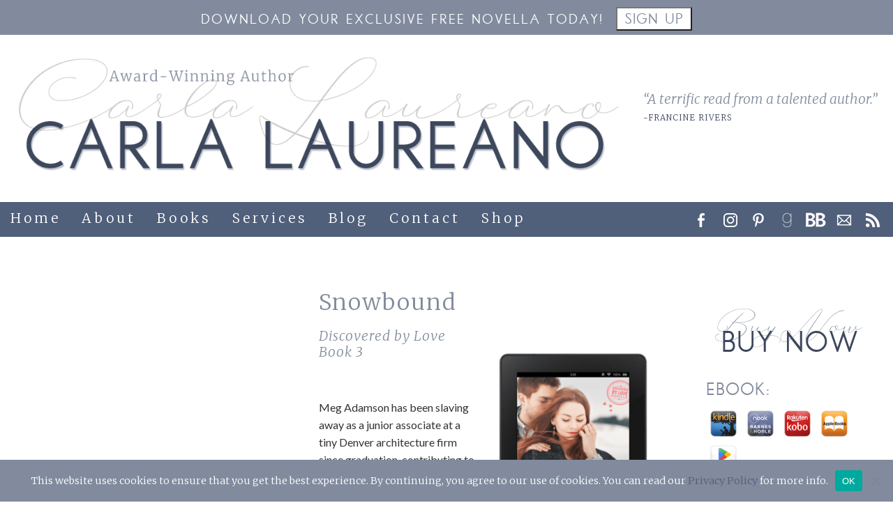

--- FILE ---
content_type: text/html; charset=UTF-8
request_url: https://www.carlalaureano.com/books/snowbound/
body_size: 18527
content:
<!doctype html>
<html lang="en-US" class="no-js">

	<head>

		<meta charset="UTF-8">
		<title>Snowbound - Carla Laureano</title>

		<meta http-equiv="X-UA-Compatible" content="IE=edge,chrome=1">
		<meta name="viewport" content="width=device-width, initial-scale=1.0">
		<meta name="p:domain_verify" content="db42ab978266f077ae8af0ea6b12c120"/>

		<meta name='robots' content='index, follow, max-image-preview:large, max-snippet:-1, max-video-preview:-1' />
	<style>img:is([sizes="auto" i], [sizes^="auto," i]) { contain-intrinsic-size: 3000px 1500px }</style>
	<script>window._wca = window._wca || [];</script>

	<!-- This site is optimized with the Yoast SEO plugin v26.7 - https://yoast.com/wordpress/plugins/seo/ -->
	<title>Snowbound - Carla Laureano</title>
	<link rel="canonical" href="https://www.carlalaureano.com/books/snowbound/" />
	<meta property="og:locale" content="en_US" />
	<meta property="og:type" content="article" />
	<meta property="og:title" content="Snowbound - Carla Laureano" />
	<meta property="og:description" content="Meg Adamson has been slaving away as a junior associate at a tiny Denver architecture firm since graduation, contributing to significant projects but not making any headway up the corporate ladder. So when she gets the chance to make a last minute bid to renovate an eccentric heiress’s mansion in Vail, Colorado, she’ll do almost...Read More" />
	<meta property="og:url" content="https://www.carlalaureano.com/books/snowbound/" />
	<meta property="og:site_name" content="Carla Laureano" />
	<meta property="article:modified_time" content="2022-12-08T20:24:09+00:00" />
	<meta property="og:image" content="https://www.carlalaureano.com/wp-content/uploads/2021/04/1618425370.png" />
	<meta property="og:image:width" content="1500" />
	<meta property="og:image:height" content="1372" />
	<meta property="og:image:type" content="image/png" />
	<meta name="twitter:card" content="summary_large_image" />
	<meta name="twitter:site" content="@CarlaLaureano" />
	<meta name="twitter:label1" content="Est. reading time" />
	<meta name="twitter:data1" content="1 minute" />
	<script type="application/ld+json" class="yoast-schema-graph">{"@context":"https://schema.org","@graph":[{"@type":["WebPage","ItemPage"],"@id":"https://www.carlalaureano.com/books/snowbound/","url":"https://www.carlalaureano.com/books/snowbound/","name":"Snowbound - Carla Laureano","isPartOf":{"@id":"https://www.carlalaureano.com/#website"},"primaryImageOfPage":{"@id":"https://www.carlalaureano.com/books/snowbound/#primaryimage"},"image":{"@id":"https://www.carlalaureano.com/books/snowbound/#primaryimage"},"thumbnailUrl":"https://www.carlalaureano.com/wp-content/uploads/2021/04/1618425370.png","datePublished":"2021-04-15T08:00:06+00:00","dateModified":"2022-12-08T20:24:09+00:00","breadcrumb":{"@id":"https://www.carlalaureano.com/books/snowbound/#breadcrumb"},"inLanguage":"en-US","potentialAction":[{"@type":"ReadAction","target":["https://www.carlalaureano.com/books/snowbound/"]}]},{"@type":"ImageObject","inLanguage":"en-US","@id":"https://www.carlalaureano.com/books/snowbound/#primaryimage","url":"https://www.carlalaureano.com/wp-content/uploads/2021/04/1618425370.png","contentUrl":"https://www.carlalaureano.com/wp-content/uploads/2021/04/1618425370.png","width":1500,"height":1372},{"@type":"BreadcrumbList","@id":"https://www.carlalaureano.com/books/snowbound/#breadcrumb","itemListElement":[{"@type":"ListItem","position":1,"name":"Home","item":"https://www.carlalaureano.com/"},{"@type":"ListItem","position":2,"name":"Books","item":"https://www.carlalaureano.com/books/"},{"@type":"ListItem","position":3,"name":"Snowbound"}]},{"@type":"WebSite","@id":"https://www.carlalaureano.com/#website","url":"https://www.carlalaureano.com/","name":"Carla Laureano","description":"Award-Winning Author","publisher":{"@id":"https://www.carlalaureano.com/#/schema/person/c27c93c499975cf6985bc041cae70f7b"},"potentialAction":[{"@type":"SearchAction","target":{"@type":"EntryPoint","urlTemplate":"https://www.carlalaureano.com/?s={search_term_string}"},"query-input":{"@type":"PropertyValueSpecification","valueRequired":true,"valueName":"search_term_string"}}],"inLanguage":"en-US"},{"@type":["Person","Organization"],"@id":"https://www.carlalaureano.com/#/schema/person/c27c93c499975cf6985bc041cae70f7b","name":"Carla","image":{"@type":"ImageObject","inLanguage":"en-US","@id":"https://www.carlalaureano.com/#/schema/person/image/","url":"https://www.carlalaureano.com/wp-content/uploads/2012/12/CarlaLaureano_HighRes-e1503253280210.jpg","contentUrl":"https://www.carlalaureano.com/wp-content/uploads/2012/12/CarlaLaureano_HighRes-e1503253280210.jpg","width":160,"height":240,"caption":"Carla"},"logo":{"@id":"https://www.carlalaureano.com/#/schema/person/image/"},"description":"Carla Laureano is the RITA Award-winning author of contemporary inspirational romance and Celtic fantasy (as C.E. Laureano). A graduate of Pepperdine University, she worked as a sales and marketing executive for nearly a decade before leaving corporate life behind to write fiction full-time. She currently lives in Denver with her husband and two sons, where she writes during the day and cooks things at night."}]}</script>
	<!-- / Yoast SEO plugin. -->


<link rel='dns-prefetch' href='//stats.wp.com' />
<link rel='dns-prefetch' href='//ajax.googleapis.com' />
<link rel='dns-prefetch' href='//fonts.googleapis.com' />
<link rel="alternate" type="application/rss+xml" title="Carla Laureano &raquo; Feed" href="https://www.carlalaureano.com/feed/" />
<link rel="alternate" type="application/rss+xml" title="Carla Laureano &raquo; Comments Feed" href="https://www.carlalaureano.com/comments/feed/" />
<script>(()=>{"use strict";const e=[400,500,600,700,800,900],t=e=>`wprm-min-${e}`,n=e=>`wprm-max-${e}`,s=new Set,o="ResizeObserver"in window,r=o?new ResizeObserver((e=>{for(const t of e)c(t.target)})):null,i=.5/(window.devicePixelRatio||1);function c(s){const o=s.getBoundingClientRect().width||0;for(let r=0;r<e.length;r++){const c=e[r],a=o<=c+i;o>c+i?s.classList.add(t(c)):s.classList.remove(t(c)),a?s.classList.add(n(c)):s.classList.remove(n(c))}}function a(e){s.has(e)||(s.add(e),r&&r.observe(e),c(e))}!function(e=document){e.querySelectorAll(".wprm-recipe").forEach(a)}();if(new MutationObserver((e=>{for(const t of e)for(const e of t.addedNodes)e instanceof Element&&(e.matches?.(".wprm-recipe")&&a(e),e.querySelectorAll?.(".wprm-recipe").forEach(a))})).observe(document.documentElement,{childList:!0,subtree:!0}),!o){let e=0;addEventListener("resize",(()=>{e&&cancelAnimationFrame(e),e=requestAnimationFrame((()=>s.forEach(c)))}),{passive:!0})}})();</script><script type="text/javascript">
/* <![CDATA[ */
window._wpemojiSettings = {"baseUrl":"https:\/\/s.w.org\/images\/core\/emoji\/15.0.3\/72x72\/","ext":".png","svgUrl":"https:\/\/s.w.org\/images\/core\/emoji\/15.0.3\/svg\/","svgExt":".svg","source":{"concatemoji":"https:\/\/www.carlalaureano.com\/wp-includes\/js\/wp-emoji-release.min.js?ver=6a88d4a2cff653b7d4c131831ccce6aa"}};
/*! This file is auto-generated */
!function(i,n){var o,s,e;function c(e){try{var t={supportTests:e,timestamp:(new Date).valueOf()};sessionStorage.setItem(o,JSON.stringify(t))}catch(e){}}function p(e,t,n){e.clearRect(0,0,e.canvas.width,e.canvas.height),e.fillText(t,0,0);var t=new Uint32Array(e.getImageData(0,0,e.canvas.width,e.canvas.height).data),r=(e.clearRect(0,0,e.canvas.width,e.canvas.height),e.fillText(n,0,0),new Uint32Array(e.getImageData(0,0,e.canvas.width,e.canvas.height).data));return t.every(function(e,t){return e===r[t]})}function u(e,t,n){switch(t){case"flag":return n(e,"\ud83c\udff3\ufe0f\u200d\u26a7\ufe0f","\ud83c\udff3\ufe0f\u200b\u26a7\ufe0f")?!1:!n(e,"\ud83c\uddfa\ud83c\uddf3","\ud83c\uddfa\u200b\ud83c\uddf3")&&!n(e,"\ud83c\udff4\udb40\udc67\udb40\udc62\udb40\udc65\udb40\udc6e\udb40\udc67\udb40\udc7f","\ud83c\udff4\u200b\udb40\udc67\u200b\udb40\udc62\u200b\udb40\udc65\u200b\udb40\udc6e\u200b\udb40\udc67\u200b\udb40\udc7f");case"emoji":return!n(e,"\ud83d\udc26\u200d\u2b1b","\ud83d\udc26\u200b\u2b1b")}return!1}function f(e,t,n){var r="undefined"!=typeof WorkerGlobalScope&&self instanceof WorkerGlobalScope?new OffscreenCanvas(300,150):i.createElement("canvas"),a=r.getContext("2d",{willReadFrequently:!0}),o=(a.textBaseline="top",a.font="600 32px Arial",{});return e.forEach(function(e){o[e]=t(a,e,n)}),o}function t(e){var t=i.createElement("script");t.src=e,t.defer=!0,i.head.appendChild(t)}"undefined"!=typeof Promise&&(o="wpEmojiSettingsSupports",s=["flag","emoji"],n.supports={everything:!0,everythingExceptFlag:!0},e=new Promise(function(e){i.addEventListener("DOMContentLoaded",e,{once:!0})}),new Promise(function(t){var n=function(){try{var e=JSON.parse(sessionStorage.getItem(o));if("object"==typeof e&&"number"==typeof e.timestamp&&(new Date).valueOf()<e.timestamp+604800&&"object"==typeof e.supportTests)return e.supportTests}catch(e){}return null}();if(!n){if("undefined"!=typeof Worker&&"undefined"!=typeof OffscreenCanvas&&"undefined"!=typeof URL&&URL.createObjectURL&&"undefined"!=typeof Blob)try{var e="postMessage("+f.toString()+"("+[JSON.stringify(s),u.toString(),p.toString()].join(",")+"));",r=new Blob([e],{type:"text/javascript"}),a=new Worker(URL.createObjectURL(r),{name:"wpTestEmojiSupports"});return void(a.onmessage=function(e){c(n=e.data),a.terminate(),t(n)})}catch(e){}c(n=f(s,u,p))}t(n)}).then(function(e){for(var t in e)n.supports[t]=e[t],n.supports.everything=n.supports.everything&&n.supports[t],"flag"!==t&&(n.supports.everythingExceptFlag=n.supports.everythingExceptFlag&&n.supports[t]);n.supports.everythingExceptFlag=n.supports.everythingExceptFlag&&!n.supports.flag,n.DOMReady=!1,n.readyCallback=function(){n.DOMReady=!0}}).then(function(){return e}).then(function(){var e;n.supports.everything||(n.readyCallback(),(e=n.source||{}).concatemoji?t(e.concatemoji):e.wpemoji&&e.twemoji&&(t(e.twemoji),t(e.wpemoji)))}))}((window,document),window._wpemojiSettings);
/* ]]> */
</script>
<link rel='stylesheet' id='plugin_name-admin-ui-css-css' href='https://ajax.googleapis.com/ajax/libs/jqueryui/1.13.3/themes/smoothness/jquery-ui.css?ver=4.7.8' media='' />
<link rel='stylesheet' id='tooltipster-css-css' href='https://www.carlalaureano.com/wp-content/plugins/arscode-ninja-popups/tooltipster/tooltipster.bundle.min.css?ver=6a88d4a2cff653b7d4c131831ccce6aa' media='all' />
<link rel='stylesheet' id='tooltipster-css-theme-css' href='https://www.carlalaureano.com/wp-content/plugins/arscode-ninja-popups/tooltipster/plugins/tooltipster/sideTip/themes/tooltipster-sideTip-light.min.css?ver=6a88d4a2cff653b7d4c131831ccce6aa' media='all' />
<link rel='stylesheet' id='material-design-css-css' href='https://www.carlalaureano.com/wp-content/plugins/arscode-ninja-popups/themes/jquery.material.form.css?ver=6a88d4a2cff653b7d4c131831ccce6aa' media='all' />
<link rel='stylesheet' id='jquery-intl-phone-input-css-css' href='https://www.carlalaureano.com/wp-content/plugins/arscode-ninja-popups/assets/vendor/intl-tel-input/css/intlTelInput.min.css?ver=6a88d4a2cff653b7d4c131831ccce6aa' media='all' />
<style id='wp-emoji-styles-inline-css' type='text/css'>

	img.wp-smiley, img.emoji {
		display: inline !important;
		border: none !important;
		box-shadow: none !important;
		height: 1em !important;
		width: 1em !important;
		margin: 0 0.07em !important;
		vertical-align: -0.1em !important;
		background: none !important;
		padding: 0 !important;
	}
</style>
<style id='pdfemb-pdf-embedder-viewer-style-inline-css' type='text/css'>
.wp-block-pdfemb-pdf-embedder-viewer{max-width:none}

</style>
<link rel='stylesheet' id='mediaelement-css' href='https://www.carlalaureano.com/wp-includes/js/mediaelement/mediaelementplayer-legacy.min.css?ver=4.2.17' media='all' />
<link rel='stylesheet' id='wp-mediaelement-css' href='https://www.carlalaureano.com/wp-includes/js/mediaelement/wp-mediaelement.min.css?ver=6a88d4a2cff653b7d4c131831ccce6aa' media='all' />
<style id='jetpack-sharing-buttons-style-inline-css' type='text/css'>
.jetpack-sharing-buttons__services-list{display:flex;flex-direction:row;flex-wrap:wrap;gap:0;list-style-type:none;margin:5px;padding:0}.jetpack-sharing-buttons__services-list.has-small-icon-size{font-size:12px}.jetpack-sharing-buttons__services-list.has-normal-icon-size{font-size:16px}.jetpack-sharing-buttons__services-list.has-large-icon-size{font-size:24px}.jetpack-sharing-buttons__services-list.has-huge-icon-size{font-size:36px}@media print{.jetpack-sharing-buttons__services-list{display:none!important}}.editor-styles-wrapper .wp-block-jetpack-sharing-buttons{gap:0;padding-inline-start:0}ul.jetpack-sharing-buttons__services-list.has-background{padding:1.25em 2.375em}
</style>
<link rel='stylesheet' id='wprm-public-css' href='https://www.carlalaureano.com/wp-content/plugins/wp-recipe-maker/dist/public-modern.css?ver=10.3.2' media='all' />
<style id='classic-theme-styles-inline-css' type='text/css'>
/*! This file is auto-generated */
.wp-block-button__link{color:#fff;background-color:#32373c;border-radius:9999px;box-shadow:none;text-decoration:none;padding:calc(.667em + 2px) calc(1.333em + 2px);font-size:1.125em}.wp-block-file__button{background:#32373c;color:#fff;text-decoration:none}
</style>
<style id='global-styles-inline-css' type='text/css'>
:root{--wp--preset--aspect-ratio--square: 1;--wp--preset--aspect-ratio--4-3: 4/3;--wp--preset--aspect-ratio--3-4: 3/4;--wp--preset--aspect-ratio--3-2: 3/2;--wp--preset--aspect-ratio--2-3: 2/3;--wp--preset--aspect-ratio--16-9: 16/9;--wp--preset--aspect-ratio--9-16: 9/16;--wp--preset--color--black: #000000;--wp--preset--color--cyan-bluish-gray: #abb8c3;--wp--preset--color--white: #ffffff;--wp--preset--color--pale-pink: #f78da7;--wp--preset--color--vivid-red: #cf2e2e;--wp--preset--color--luminous-vivid-orange: #ff6900;--wp--preset--color--luminous-vivid-amber: #fcb900;--wp--preset--color--light-green-cyan: #7bdcb5;--wp--preset--color--vivid-green-cyan: #00d084;--wp--preset--color--pale-cyan-blue: #8ed1fc;--wp--preset--color--vivid-cyan-blue: #0693e3;--wp--preset--color--vivid-purple: #9b51e0;--wp--preset--gradient--vivid-cyan-blue-to-vivid-purple: linear-gradient(135deg,rgba(6,147,227,1) 0%,rgb(155,81,224) 100%);--wp--preset--gradient--light-green-cyan-to-vivid-green-cyan: linear-gradient(135deg,rgb(122,220,180) 0%,rgb(0,208,130) 100%);--wp--preset--gradient--luminous-vivid-amber-to-luminous-vivid-orange: linear-gradient(135deg,rgba(252,185,0,1) 0%,rgba(255,105,0,1) 100%);--wp--preset--gradient--luminous-vivid-orange-to-vivid-red: linear-gradient(135deg,rgba(255,105,0,1) 0%,rgb(207,46,46) 100%);--wp--preset--gradient--very-light-gray-to-cyan-bluish-gray: linear-gradient(135deg,rgb(238,238,238) 0%,rgb(169,184,195) 100%);--wp--preset--gradient--cool-to-warm-spectrum: linear-gradient(135deg,rgb(74,234,220) 0%,rgb(151,120,209) 20%,rgb(207,42,186) 40%,rgb(238,44,130) 60%,rgb(251,105,98) 80%,rgb(254,248,76) 100%);--wp--preset--gradient--blush-light-purple: linear-gradient(135deg,rgb(255,206,236) 0%,rgb(152,150,240) 100%);--wp--preset--gradient--blush-bordeaux: linear-gradient(135deg,rgb(254,205,165) 0%,rgb(254,45,45) 50%,rgb(107,0,62) 100%);--wp--preset--gradient--luminous-dusk: linear-gradient(135deg,rgb(255,203,112) 0%,rgb(199,81,192) 50%,rgb(65,88,208) 100%);--wp--preset--gradient--pale-ocean: linear-gradient(135deg,rgb(255,245,203) 0%,rgb(182,227,212) 50%,rgb(51,167,181) 100%);--wp--preset--gradient--electric-grass: linear-gradient(135deg,rgb(202,248,128) 0%,rgb(113,206,126) 100%);--wp--preset--gradient--midnight: linear-gradient(135deg,rgb(2,3,129) 0%,rgb(40,116,252) 100%);--wp--preset--font-size--small: 13px;--wp--preset--font-size--medium: 20px;--wp--preset--font-size--large: 36px;--wp--preset--font-size--x-large: 42px;--wp--preset--font-family--inter: "Inter", sans-serif;--wp--preset--font-family--cardo: Cardo;--wp--preset--spacing--20: 0.44rem;--wp--preset--spacing--30: 0.67rem;--wp--preset--spacing--40: 1rem;--wp--preset--spacing--50: 1.5rem;--wp--preset--spacing--60: 2.25rem;--wp--preset--spacing--70: 3.38rem;--wp--preset--spacing--80: 5.06rem;--wp--preset--shadow--natural: 6px 6px 9px rgba(0, 0, 0, 0.2);--wp--preset--shadow--deep: 12px 12px 50px rgba(0, 0, 0, 0.4);--wp--preset--shadow--sharp: 6px 6px 0px rgba(0, 0, 0, 0.2);--wp--preset--shadow--outlined: 6px 6px 0px -3px rgba(255, 255, 255, 1), 6px 6px rgba(0, 0, 0, 1);--wp--preset--shadow--crisp: 6px 6px 0px rgba(0, 0, 0, 1);}:where(.is-layout-flex){gap: 0.5em;}:where(.is-layout-grid){gap: 0.5em;}body .is-layout-flex{display: flex;}.is-layout-flex{flex-wrap: wrap;align-items: center;}.is-layout-flex > :is(*, div){margin: 0;}body .is-layout-grid{display: grid;}.is-layout-grid > :is(*, div){margin: 0;}:where(.wp-block-columns.is-layout-flex){gap: 2em;}:where(.wp-block-columns.is-layout-grid){gap: 2em;}:where(.wp-block-post-template.is-layout-flex){gap: 1.25em;}:where(.wp-block-post-template.is-layout-grid){gap: 1.25em;}.has-black-color{color: var(--wp--preset--color--black) !important;}.has-cyan-bluish-gray-color{color: var(--wp--preset--color--cyan-bluish-gray) !important;}.has-white-color{color: var(--wp--preset--color--white) !important;}.has-pale-pink-color{color: var(--wp--preset--color--pale-pink) !important;}.has-vivid-red-color{color: var(--wp--preset--color--vivid-red) !important;}.has-luminous-vivid-orange-color{color: var(--wp--preset--color--luminous-vivid-orange) !important;}.has-luminous-vivid-amber-color{color: var(--wp--preset--color--luminous-vivid-amber) !important;}.has-light-green-cyan-color{color: var(--wp--preset--color--light-green-cyan) !important;}.has-vivid-green-cyan-color{color: var(--wp--preset--color--vivid-green-cyan) !important;}.has-pale-cyan-blue-color{color: var(--wp--preset--color--pale-cyan-blue) !important;}.has-vivid-cyan-blue-color{color: var(--wp--preset--color--vivid-cyan-blue) !important;}.has-vivid-purple-color{color: var(--wp--preset--color--vivid-purple) !important;}.has-black-background-color{background-color: var(--wp--preset--color--black) !important;}.has-cyan-bluish-gray-background-color{background-color: var(--wp--preset--color--cyan-bluish-gray) !important;}.has-white-background-color{background-color: var(--wp--preset--color--white) !important;}.has-pale-pink-background-color{background-color: var(--wp--preset--color--pale-pink) !important;}.has-vivid-red-background-color{background-color: var(--wp--preset--color--vivid-red) !important;}.has-luminous-vivid-orange-background-color{background-color: var(--wp--preset--color--luminous-vivid-orange) !important;}.has-luminous-vivid-amber-background-color{background-color: var(--wp--preset--color--luminous-vivid-amber) !important;}.has-light-green-cyan-background-color{background-color: var(--wp--preset--color--light-green-cyan) !important;}.has-vivid-green-cyan-background-color{background-color: var(--wp--preset--color--vivid-green-cyan) !important;}.has-pale-cyan-blue-background-color{background-color: var(--wp--preset--color--pale-cyan-blue) !important;}.has-vivid-cyan-blue-background-color{background-color: var(--wp--preset--color--vivid-cyan-blue) !important;}.has-vivid-purple-background-color{background-color: var(--wp--preset--color--vivid-purple) !important;}.has-black-border-color{border-color: var(--wp--preset--color--black) !important;}.has-cyan-bluish-gray-border-color{border-color: var(--wp--preset--color--cyan-bluish-gray) !important;}.has-white-border-color{border-color: var(--wp--preset--color--white) !important;}.has-pale-pink-border-color{border-color: var(--wp--preset--color--pale-pink) !important;}.has-vivid-red-border-color{border-color: var(--wp--preset--color--vivid-red) !important;}.has-luminous-vivid-orange-border-color{border-color: var(--wp--preset--color--luminous-vivid-orange) !important;}.has-luminous-vivid-amber-border-color{border-color: var(--wp--preset--color--luminous-vivid-amber) !important;}.has-light-green-cyan-border-color{border-color: var(--wp--preset--color--light-green-cyan) !important;}.has-vivid-green-cyan-border-color{border-color: var(--wp--preset--color--vivid-green-cyan) !important;}.has-pale-cyan-blue-border-color{border-color: var(--wp--preset--color--pale-cyan-blue) !important;}.has-vivid-cyan-blue-border-color{border-color: var(--wp--preset--color--vivid-cyan-blue) !important;}.has-vivid-purple-border-color{border-color: var(--wp--preset--color--vivid-purple) !important;}.has-vivid-cyan-blue-to-vivid-purple-gradient-background{background: var(--wp--preset--gradient--vivid-cyan-blue-to-vivid-purple) !important;}.has-light-green-cyan-to-vivid-green-cyan-gradient-background{background: var(--wp--preset--gradient--light-green-cyan-to-vivid-green-cyan) !important;}.has-luminous-vivid-amber-to-luminous-vivid-orange-gradient-background{background: var(--wp--preset--gradient--luminous-vivid-amber-to-luminous-vivid-orange) !important;}.has-luminous-vivid-orange-to-vivid-red-gradient-background{background: var(--wp--preset--gradient--luminous-vivid-orange-to-vivid-red) !important;}.has-very-light-gray-to-cyan-bluish-gray-gradient-background{background: var(--wp--preset--gradient--very-light-gray-to-cyan-bluish-gray) !important;}.has-cool-to-warm-spectrum-gradient-background{background: var(--wp--preset--gradient--cool-to-warm-spectrum) !important;}.has-blush-light-purple-gradient-background{background: var(--wp--preset--gradient--blush-light-purple) !important;}.has-blush-bordeaux-gradient-background{background: var(--wp--preset--gradient--blush-bordeaux) !important;}.has-luminous-dusk-gradient-background{background: var(--wp--preset--gradient--luminous-dusk) !important;}.has-pale-ocean-gradient-background{background: var(--wp--preset--gradient--pale-ocean) !important;}.has-electric-grass-gradient-background{background: var(--wp--preset--gradient--electric-grass) !important;}.has-midnight-gradient-background{background: var(--wp--preset--gradient--midnight) !important;}.has-small-font-size{font-size: var(--wp--preset--font-size--small) !important;}.has-medium-font-size{font-size: var(--wp--preset--font-size--medium) !important;}.has-large-font-size{font-size: var(--wp--preset--font-size--large) !important;}.has-x-large-font-size{font-size: var(--wp--preset--font-size--x-large) !important;}
:where(.wp-block-post-template.is-layout-flex){gap: 1.25em;}:where(.wp-block-post-template.is-layout-grid){gap: 1.25em;}
:where(.wp-block-columns.is-layout-flex){gap: 2em;}:where(.wp-block-columns.is-layout-grid){gap: 2em;}
:root :where(.wp-block-pullquote){font-size: 1.5em;line-height: 1.6;}
</style>
<link rel='stylesheet' id='cookie-notice-front-css' href='https://www.carlalaureano.com/wp-content/plugins/cookie-notice/css/front.min.css?ver=2.5.11' media='all' />
<link rel='stylesheet' id='supersideme-style-css' href='https://www.carlalaureano.com/wp-content/plugins/superside-me/includes/css/supersideme-style.css?ver=2.8.1' media='screen' />
<style id='supersideme-style-inline-css' type='text/css'>
@media only screen and (max-width:800px) {nav,#nav,.nav-primary,.nav-secondary,.supersideme .site-header .secondary-toggle,.menu-toggle,#topad,.nav ul.menu,.social a {display:none }.slide-nav-link,.ssme-search,.button.ssme-button.ssme-custom {display:block }}.sidr {width:260px }.sidr.left {left:-260px }.sidr.right {right:-260px }.slide-nav-link {background-color:#505f7a;left:0;color:#fff;position:relative;width:100% }.sidr {background-color:#505f7a;color:#fff }.sidr h3,.sidr h4,.sidr .widget,.sidr p {color:#fff }.slide-nav-link:focus,.sidr:focus,.sidr a:focus,.menu-close:focus,.sub-menu-toggle:focus {outline:#fff dotted 1px }.sidr a,.sidr a:focus,.sidr a:active,.sidr button,.sidr .sub-menu-toggle:before {color:#fff }.search-me {color:#505f7a }.sidr .sub-menu-toggle:before {content:none }
</style>
<style id='woocommerce-inline-inline-css' type='text/css'>
.woocommerce form .form-row .required { visibility: visible; }
</style>
<link rel='stylesheet' id='brands-styles-css' href='https://www.carlalaureano.com/wp-content/plugins/woocommerce/assets/css/brands.css?ver=9.6.3' media='all' />
<link rel='stylesheet' id='normalize-css' href='https://www.carlalaureano.com/wp-content/themes/simple20/css/normalize-min.css?ver=8.0.1' media='all' />
<link rel='stylesheet' id='swanky-css' href='https://www.carlalaureano.com/wp-content/themes/simple20/style.css?ver=1.0' media='all' />
<link rel='stylesheet' id='swanky-print-css' href='https://www.carlalaureano.com/wp-content/themes/simple20/css/print-min.css?ver=1.0' media='print' />
<link rel='stylesheet' id='swanky-google-fonts-css' href='https://fonts.googleapis.com/css2?family=Merriweather:ital,wght@0,300;1,300&#038;family=Lato:ital,wght@0,400;0,700;1,400&#038;display=swap' media='all' />
<link rel='stylesheet' id='jetpack-subscriptions-css' href='https://www.carlalaureano.com/wp-content/plugins/jetpack/_inc/build/subscriptions/subscriptions.min.css?ver=15.4' media='all' />
<script type="text/javascript" src="https://www.carlalaureano.com/wp-content/themes/simple20/js/jquery.min.js?ver=6a88d4a2cff653b7d4c131831ccce6aa" id="jquery-js"></script>
<script type="text/javascript" id="jquery-js-after">
/* <![CDATA[ */

					function optimocha_getCookie(name) {
						var v = document.cookie.match("(^|;) ?" + name + "=([^;]*)(;|$)");
						return v ? v[2] : null;
					}

					function optimocha_check_wc_cart_script() {
					var cart_src = "https://www.carlalaureano.com/wp-content/plugins/woocommerce/assets/js/frontend/cart-fragments.min.js";
					var script_id = "optimocha_loaded_wc_cart_fragments";

						if( document.getElementById(script_id) !== null ) {
							return false;
						}

						if( optimocha_getCookie("woocommerce_cart_hash") ) {
							var script = document.createElement("script");
							script.id = script_id;
							script.src = cart_src;
							script.async = true;
							document.head.appendChild(script);
						}
					}

					optimocha_check_wc_cart_script();
					document.addEventListener("click", function(){setTimeout(optimocha_check_wc_cart_script,1000);});
					
/* ]]> */
</script>
<script type="text/javascript" async='async' src="https://stats.wp.com/s-202604.js" id="woocommerce-analytics-js" defer="defer" data-wp-strategy="defer"></script>
<link rel="https://api.w.org/" href="https://www.carlalaureano.com/wp-json/" /><link rel='shortlink' href='https://www.carlalaureano.com/?p=10157' />
<link rel="alternate" title="oEmbed (JSON)" type="application/json+oembed" href="https://www.carlalaureano.com/wp-json/oembed/1.0/embed?url=https%3A%2F%2Fwww.carlalaureano.com%2Fbooks%2Fsnowbound%2F" />
<link rel="alternate" title="oEmbed (XML)" type="text/xml+oembed" href="https://www.carlalaureano.com/wp-json/oembed/1.0/embed?url=https%3A%2F%2Fwww.carlalaureano.com%2Fbooks%2Fsnowbound%2F&#038;format=xml" />
<style type="text/css">.wprm-glossary-term {color: #5A822B;text-decoration: underline;cursor: help;}</style>	<style>img#wpstats{display:none}</style>
			<noscript><style>.woocommerce-product-gallery{ opacity: 1 !important; }</style></noscript>
	<style class='wp-fonts-local' type='text/css'>
@font-face{font-family:Inter;font-style:normal;font-weight:300 900;font-display:fallback;src:url('https://www.carlalaureano.com/wp-content/plugins/woocommerce/assets/fonts/Inter-VariableFont_slnt,wght.woff2') format('woff2');font-stretch:normal;}
@font-face{font-family:Cardo;font-style:normal;font-weight:400;font-display:fallback;src:url('https://www.carlalaureano.com/wp-content/plugins/woocommerce/assets/fonts/cardo_normal_400.woff2') format('woff2');}
</style>
<link rel="icon" href="https://www.carlalaureano.com/wp-content/uploads/2020/11/cropped-favicon-32x32.png" sizes="32x32" />
<link rel="icon" href="https://www.carlalaureano.com/wp-content/uploads/2020/11/cropped-favicon-192x192.png" sizes="192x192" />
<link rel="apple-touch-icon" href="https://www.carlalaureano.com/wp-content/uploads/2020/11/cropped-favicon-180x180.png" />
<meta name="msapplication-TileImage" content="https://www.carlalaureano.com/wp-content/uploads/2020/11/cropped-favicon-270x270.png" />
		<link href="//cdn-images.mailchimp.com/embedcode/classic-071822.css" rel="stylesheet" type="text/css">

		<script src="https://www.carlalaureano.com/wp-content/themes/simple20/js/jquery.quovolver.js"></script>
		
		<script>
			$(document).ready(function() {
				$('div.quote').quovolver();
			});
		</script>
		
		<!-- Google tag (gtag.js) UA -->
		<script async src="https://www.googletagmanager.com/gtag/js?id=UA-102270399-1"></script>
		<script>
			window.dataLayer = window.dataLayer || [];
			function gtag(){dataLayer.push(arguments);}
			gtag('js', new Date());

			gtag('config', 'UA-102270399-1');
		</script>
		<!-- Google tag (gtag.js) GA4 -->
		<script async src="https://www.googletagmanager.com/gtag/js?id=G-QETW79Q8V7"></script>
		<script>
			window.dataLayer = window.dataLayer || [];
			function gtag(){dataLayer.push(arguments);}
			gtag('js', new Date());

			gtag('config', 'G-QETW79Q8V7');
		</script>
		
		<!-- Meta Pixel Code -->
		<script>
			!function(f,b,e,v,n,t,s)
			{if(f.fbq)return;n=f.fbq=function(){n.callMethod?
			n.callMethod.apply(n,arguments):n.queue.push(arguments)};
			if(!f._fbq)f._fbq=n;n.push=n;n.loaded=!0;n.version='2.0';
			n.queue=[];t=b.createElement(e);t.async=!0;
			t.src=v;s=b.getElementsByTagName(e)[0];
			s.parentNode.insertBefore(t,s)}(window, document,'script',
			'https://connect.facebook.net/en_US/fbevents.js');
			fbq('init', '606467908038331');
			fbq('track', 'PageView');
		</script>
		<noscript><img height="1" width="1" style="display:none"
		src="https://www.facebook.com/tr?id=606467908038331&ev=PageView&noscript=1"
		/></noscript>
		<!-- End Meta Pixel Code -->
		
	</head>


	<body data-ocssl='1' id="singlebook" class="cl_books-template-default single single-cl_books postid-10157 theme-simple20 cookies-not-set no-js woocommerce-demo-store woocommerce-no-js snowbound">

		<a id="top"></a>
		<header id="header" role="banner">
				<div id="topad">

		<div class="wrapper">

			<label>Download your Exclusive Free Novella Today!</label>
			<button id="myBtn" class="sub-button">Sign Up</button>
			<div id="myModal" class="modal">
				<div class="modal-content">
					<span class="close">&times;</span>
					<p>&nbsp;</p>
							<p>Thank you for your interest in my books! As a thank-you for subscribing to my mailing list, I'd like to invite you to download a copy of my Haven Ridge prequel novella,  The Brick House Cafe.</p>

		<p>Check your email for a download link and feel free to contact me at carla [at] carlalaureano [dot] com if you don't receive it in the next few minutes!</p>

		<div id="mc_embed_signup">
			<form action="https://carlalaureano.us7.list-manage.com/subscribe/post?u=ba5db44a4b2558c79742c423f&amp;id=e2b3b83932&amp;f_id=005cd3e4f0" method="post" id="mc-embedded-subscribe-form" name="mc-embedded-subscribe-form" class="validate" target="_blank" novalidate>
				<div id="mc_embed_signup_scroll">

					<div class="indicates-required"><span class="asterisk">*</span> indicates required</div>
					<div class="mc-field-group">
						<label for="mce-EMAIL">Email Address  <span class="asterisk">*</span>
						</label>
						<input type="email" value="" name="EMAIL" class="required email" id="mce-EMAIL" required>
						<span id="mce-EMAIL-HELPERTEXT" class="helper_text"></span>
					</div>
					<div class="mc-field-group">
						<label for="mce-FNAME">First Name </label>
						<input type="text" value="" name="FNAME" class="" id="mce-FNAME">
						<span id="mce-FNAME-HELPERTEXT" class="helper_text"></span>
					</div>
					<div class="mc-field-group">
						<label for="mce-LNAME">Last Name </label>
						<input type="text" value="" name="LNAME" class="" id="mce-LNAME">
						<span id="mce-LNAME-HELPERTEXT" class="helper_text"></span>
					</div>
					<div class="mc-field-group input-group selectfield">
						<strong>Email Frequency </strong>
						<ul><li>
							<input type="radio" value="I want all the fun things!" name="FREQUENCY" id="mce-FREQUENCY-0">
							<label for="mce-FREQUENCY-0">I want all the fun things!</label>
							</li>
							<li>
								<input type="radio" value="Just send me the really important stuff." name="FREQUENCY" id="mce-FREQUENCY-1">
								<label for="mce-FREQUENCY-1">Just send me the really important stuff.</label>
							</li>
						</ul>
						<span id="mce-FREQUENCY-HELPERTEXT" class="helper_text"></span>
					</div>
					<div class="mc-field-group size1of2">
						<label for="mce-MMERGE8-month">Birthday </label>
						<div class="datefield">
							<span class="subfield monthfield">
								<input class="birthday " type="text" pattern="[0-9]*" value="" placeholder="MM" size="2" maxlength="2" name="MMERGE8[month]" id="mce-MMERGE8-month">
							</span> / 
							<span class="subfield dayfield">
								<input class="birthday " type="text" pattern="[0-9]*" value="" placeholder="DD" size="2" maxlength="2" name="MMERGE8[day]" id="mce-MMERGE8-day">
							</span> 
							<span class="small-meta nowrap">( mm / dd )</span>
						</div>
						<span id="mce-MMERGE8-HELPERTEXT" class="helper_text"></span>
					</div><div class="mc-field-group input-group selectfield">
					<strong>I'm interested in (check all that apply) </strong>
					<ul><li>
						<input type="checkbox" value="16" name="group[79495][16]" id="mce-group[79495]-79495-0">
						<label for="mce-group[79495]-79495-0">Contemporary romance</label>
						</li>
						<li>
							<input type="checkbox" value="32" name="group[79495][32]" id="mce-group[79495]-79495-1">
							<label for="mce-group[79495]-79495-1">Fantasy</label>
						</li>
					</ul>
					<span id="mce-group[79495]-HELPERTEXT" class="helper_text"></span>
					</div>
					<div class="mc-field-group input-group selectfield">
						<strong>Email Format </strong>
						<ul><li><input type="radio" value="html" name="EMAILTYPE" id="mce-EMAILTYPE-0"><label for="mce-EMAILTYPE-0">html</label></li>
							<li><input type="radio" value="text" name="EMAILTYPE" id="mce-EMAILTYPE-1"><label for="mce-EMAILTYPE-1">text</label></li>
						</ul>
					</div>
					<div id="mce-responses" class="clear">
						<div class="response" id="mce-error-response" style="display:none"></div>
						<div class="response" id="mce-success-response" style="display:none"></div>
					</div>    <!-- real people should not fill this in and expect good things - do not remove this or risk form bot signups-->
					<div style="position: absolute; left: -5000px;" aria-hidden="true"><input type="text" name="b_ba5db44a4b2558c79742c423f_e2b3b83932" tabindex="-1" value=""></div>
					<input type="submit" value="Subscribe" name="subscribe" id="mc-embedded-subscribe" class="button">
					<p>&nbsp;</p>
				</div>
			</form>
		</div>
		
		<script type='text/javascript' src='//s3.amazonaws.com/downloads.mailchimp.com/js/mc-validate.js'></script><script type='text/javascript'>(function($) {window.fnames = new Array(); window.ftypes = new Array();fnames[0]='EMAIL';ftypes[0]='email';fnames[1]='FNAME';ftypes[1]='text';fnames[3]='MNAME';ftypes[3]='text';fnames[2]='LNAME';ftypes[2]='text';fnames[8]='MMERGE8';ftypes[8]='birthday';fnames[4]='SIGNUP';ftypes[4]='text';fnames[5]='SOURCE';ftypes[5]='text';fnames[6]='BF_PAGE_ID';ftypes[6]='text';fnames[7]='BF_DL_LINK';ftypes[7]='text';fnames[9]='NEWRELEASE';ftypes[9]='text';fnames[10]='DEALS';ftypes[10]='text';fnames[11]='BONUS';ftypes[11]='text';fnames[12]='APPEARANCE';ftypes[12]='text';fnames[14]='WHEREFOUND';ftypes[14]='text';fnames[13]='BUYINGPREF';ftypes[13]='text';fnames[15]='FREQUENCY';ftypes[15]='radio'; }(jQuery));var $mcj = jQuery.noConflict(true);</script>
		<!--End mc_embed_signup-->				</div>
			</div>
			
		</div>

	</div>

	<div id="topbanner">

		<a href="https://www.carlalaureano.com/" title="Award-Winning Author Carla Laureano"><img src="https://www.carlalaureano.com/wp-content/themes/simple20/images/logo.png" alt="Award-Winning Author Carla Laureano" width="1047" height="231" id="logo" /></a>

			<div id="quote-container">

                <div class="quote">&ldquo;A terrific read from a talented author.&rdquo; 
		<cite>-Francine Rivers</cite></div>
		
                <div class="quote">&ldquo;...a delicious romance you’ll want to devour in one sitting.&rdquo; 
		<cite>-Irene Hannon</cite></div>

		<div class="quote">&ldquo;...guts and heart as well as the depth and heat necessary to satisfy any romance reader's palate.&rdquo; 
		<cite>-USA Today HEA Blog</cite></div>

		<div class="quote">&ldquo;...Solid characters, brilliant dialogue, believable conflict, a setting you can taste—and, always, breath-stealing love scenes.&rdquo; 
		<cite>-Candace Calvert</cite></div>

		<div class="quote">&ldquo;An absolute delight. &rdquo;
		<cite>-Katherine Reay</cite></div>

		<div class="quote">&ldquo;Sophisticated characters, delicious settings, and satisfying romance.&rdquo; 
		<cite>-Jen Turano</cite></div>

		<div class="quote">&ldquo;Kept me turning pages late into the night.&rdquo;
		<cite>-Beth Vogt</cite></div>

		<div class="quote">&ldquo;A delightfully romantic tale.&rdquo;
		<cite>-Katie Ganshert</cite></div>

		<div class="quote">&ldquo;Smart, funny, romantic, hopeful. &rdquo;
		<cite>-Candace Calvert</cite></div>		

		<div class="quote">&ldquo;Tugs and churns every emotion, right up until the lovely, hope-buoying end.&rdquo;<br />
		<cite>-USA Today HEA Blog</cite></div>

		<div class="quote">&ldquo;Deliciously romantic and filled with tension, wonderful characters, and vivid scenery.&rdquo;
		<cite>-Katherine Reay</cite></div>

		<div class="quote">&ldquo;Vividly written and deeply felt.&rdquo;
		<cite>-Hillary Manton Lodge</cite></div>

		<div class="quote">&ldquo;I have a new favorite author!&rdquo;
		<cite>-Reading Is My Superpower</cite></div>

		<div class="quote">&ldquo;Laureano's voice is deft, seamless, and wonderfully accomplished!&rdquo; 
		<cite>-Becky Wade</cite></div>

		<div class="quote">&ldquo;Laureano's characters have depth that makes you care for them long after you turn the last page.&rdquo;
		<cite>-Radiant Lit</cite></div>

		<div class="quote">&ldquo;An enthralling stirring story that will test the boundaries of contemporary romance.&rdquo;<br />
		<cite>-Novel Crossing</cite></div>

		<div class="quote">&ldquo;A triumph you won't want to miss!&rdquo;
		<cite>-Relz Reviewz</cite></div>

	</div>			
	</div>

	<div id="topnav">
			
		<nav class="nav" role="navigation">

			<ul id="menu-{menu slug}" class="menu"><li id="menu-item-7061" class="menu-item menu-item-type-custom menu-item-object-custom menu-item-home"><a href="https://www.carlalaureano.com/"><span>Home</span></a></li>
<li id="menu-item-7062" class="menu-item menu-item-type-post_type menu-item-object-page menu-item-has-children has-sub"><a href="https://www.carlalaureano.com/bio/"><span>About</span></a>
<ul>
	<li id="menu-item-7065" class="menu-item menu-item-type-post_type menu-item-object-page"><a href="https://www.carlalaureano.com/bio/"><span>Bio</span></a></li>
	<li id="menu-item-7064" class="menu-item menu-item-type-post_type menu-item-object-page"><a href="https://www.carlalaureano.com/speaking/"><span>Speaking</span></a></li>
	<li id="menu-item-13667" class="menu-item menu-item-type-post_type menu-item-object-page"><a href="https://www.carlalaureano.com/media-center/"><span>Media Center</span></a></li>
</ul>
</li>
<li id="menu-item-9664" class="menu-item menu-item-type-custom menu-item-object-custom menu-item-has-children has-sub"><a href="https://www.carlalaureano.com/books/"><span>Books</span></a>
<ul>
	<li id="menu-item-13391" class="menu-item menu-item-type-taxonomy menu-item-object-series"><a href="https://www.carlalaureano.com/series/haven-ridge/"><span>Haven Ridge</span></a></li>
	<li id="menu-item-7073" class="menu-item menu-item-type-taxonomy menu-item-object-series"><a href="https://www.carlalaureano.com/series/the-macdonald-family/"><span>MacDonald Family</span></a></li>
	<li id="menu-item-7489" class="menu-item menu-item-type-taxonomy menu-item-object-series"><a href="https://www.carlalaureano.com/series/supper-club/"><span>Supper Club</span></a></li>
	<li id="menu-item-9835" class="menu-item menu-item-type-taxonomy menu-item-object-series"><a href="https://www.carlalaureano.com/series/standalone/"><span>Standalone Romance</span></a></li>
	<li id="menu-item-8527" class="menu-item menu-item-type-taxonomy menu-item-object-series current-cl_books-ancestor current-menu-parent current-cl_books-parent"><a href="https://www.carlalaureano.com/series/discovered-by-love/"><span>Discovered by Love Novellas</span></a></li>
	<li id="menu-item-9665" class="menu-item menu-item-type-taxonomy menu-item-object-series"><a href="https://www.carlalaureano.com/series/the-song-of-seare/"><span>The Song of Seare Trilogy</span></a></li>
</ul>
</li>
<li id="menu-item-10905" class="menu-item menu-item-type-post_type menu-item-object-page"><a href="https://www.carlalaureano.com/services/"><span>Services</span></a></li>
<li id="menu-item-7067" class="menu-item menu-item-type-post_type menu-item-object-page current_page_parent"><a href="https://www.carlalaureano.com/blog/"><span>Blog</span></a></li>
<li id="menu-item-7066" class="menu-item menu-item-type-post_type menu-item-object-page"><a href="https://www.carlalaureano.com/contact-me/"><span>Contact</span></a></li>
<li id="menu-item-9834" class="menu-item menu-item-type-post_type menu-item-object-page menu-item-has-children has-sub"><a href="https://www.carlalaureano.com/shop/"><span>Shop</span></a>
<ul>
	<li id="menu-item-15780" class="menu-item menu-item-type-post_type menu-item-object-page"><a href="https://www.carlalaureano.com/shop/"><span>All Items</span></a></li>
	<li id="menu-item-15779" class="menu-item menu-item-type-taxonomy menu-item-object-product_cat"><a href="https://www.carlalaureano.com/shop/product-category/sale/"><span>Sale Items</span></a></li>
</ul>
</li>
</ul>
			<div class="social" role="link">
				<a target="_blank" href="https://www.facebook.com/CarlaLaureanoAuthor" title="Facebook"><img src="https://www.carlalaureano.com/wp-content/themes/simple20/images/facebook.png" width="32" height="32" alt="Facebook" title="Follow Carla on Facebook" /></a>&nbsp;&nbsp;
				<a target="_blank" href="https://instagram.com/carlalaureanoauthor" title="Instagram"><img src="https://www.carlalaureano.com/wp-content/themes/simple20/images/instagram.png" width="32" height="32" alt="Instagram" title="Follow Carla on Instagram" /></a>&nbsp;&nbsp;
				<a target="_blank" href="https://www.pinterest.com/laureano_carla" title="Pinterest"><img src="https://www.carlalaureano.com/wp-content/themes/simple20/images/pinterest.png" width="32" height="32" alt="Pinterest" title="Follow Carla on Pinterest" /></a>&nbsp;&nbsp;
				<a target="_blank" href="https://www.goodreads.com/user/show/5044112-carla-laureano" title="Goodreads"><img src="https://www.carlalaureano.com/wp-content/themes/simple20/images/goodreads.png" width="32" height="32" alt="Goodreads" title="Follow Carla on Goodreads" /></a>&nbsp;&nbsp;
				<a target="_blank" href="https://www.bookbub.com/authors/carla-laureano" title="BookBub"><img src="https://www.carlalaureano.com/wp-content/themes/simple20/images/bookbub.png" width="32" height="32" alt="BookBub" title="Follow Carla on BookBub" /></a>&nbsp;&nbsp;
				<a target="_blank" href="https://www.carlalaureano.com/contact-me/" title="Contact"><img src="https://www.carlalaureano.com/wp-content/themes/simple20/images/email.png" width="32" height="32" alt="Email" title="Contact Carla" /></a>&nbsp;&nbsp;
				<a target="_blank" href="https://www.carlalaureano.com/feed/" title="RSS Feed"><img src="https://www.carlalaureano.com/wp-content/themes/simple20/images/rss.png" width="32" height="32" alt="RSS Feed" title="Subscribe via RSS" /></a>
			</div>
			
		</nav>

	</div>
			</header>

		<div id="container">
<main id="content" role="main">

	<div class="post-content">

	
		<div class="book-content">

			<h1>Snowbound</h1>

			<div class="singlecover">
				<img src="https://www.carlalaureano.com/wp-content/uploads/2021/04/1618425370-330x429.png" class="cover wp-post-image" alt="" decoding="async" fetchpriority="high" srcset="https://www.carlalaureano.com/wp-content/uploads/2021/04/1618425370-330x429.png 330w, https://www.carlalaureano.com/wp-content/uploads/2021/04/1618425370-200x260.png 200w, https://www.carlalaureano.com/wp-content/uploads/2021/04/1618425370-270x351.png 270w, https://www.carlalaureano.com/wp-content/uploads/2021/04/1618425370-125x163.png 125w" sizes="(max-width: 330px) 100vw, 330px" />				<p class="info">
										October 4, 2021<br />
																																	</div>

			<div class="bookinfo">

					
				<p class="series"><a href="https://www.carlalaureano.com/series/discovered-by-love/" rel="tag">Discovered by Love</a> Book 3</p><br />
			
				<p>Meg Adamson has been slaving away as a junior associate at a tiny Denver architecture firm since graduation, contributing to significant projects but not making any headway up the corporate ladder. So when she gets the chance to make a last minute bid to renovate an eccentric heiress’s mansion in Vail, Colorado, she’ll do almost anything to get the job—even risk driving into the high country before an impending snowstorm. If she’s quick and careful, she can get the information she needs and be back in Denver before the first flakes fall.</p>
<p>That is, until she’s confronted by long-time rival—and college crush—Declan McKenzie, who has also been invited to bid on the project. Declan has been one step ahead their entire acquaintance, nabbing the top spot in their graduating class and a coveted job at a world-class architecture firm, barely edging her out every time. Meg has spent her entire career in his shadow, and she’s determined that he’s not going to get the best of her this time.</p>
<p>But when their bickering conceals the early arrival of the massive snowstorm and they find themselves stranded with no heat or power, they’ll have to put aside their differences to make it through the weekend. Because as the temperature drops and their competition heats up, the only way out is together&#8230; with or without their hearts intact.</p>
<br /><br />

				<div class="book-buttons">

				
				
				 

				
				</div>

			</div>

		</div>

		<div class="buy">

		
		
			
			<h2 class="sectionhead"><img src="https://www.carlalaureano.com/wp-content/themes/simple20/images/buy-now.png" alt="Buy Now" title="Buy Now" width="220" height="100" /></h2>

		
		
			<p class="book-type">eBook:</p>

					<a target="_blank" href="https://smarturl.it/sb_kindle"><img class="buybutton" src="https://www.carlalaureano.com/wp-content/themes/simple20/images/icons/kindle.png" alt="Amazon Kindle" title="Amazon Kindle" width="50" height="50" /></a>
		
					<a target="_blank" href="https://smarturl.it/sb_nook"><img class="buybutton" src="https://www.carlalaureano.com/wp-content/themes/simple20/images/icons/nook.png" alt="Barnes and Noble Nook" title="Barnes and Noble Nook" width="50" height="50" /></a>
		
		
		
		
					<a target="_blank" href="https://smarturl.it/snb_kobo"><img class="buybutton" src="https://www.carlalaureano.com/wp-content/themes/simple20/images/icons/kobo.png" alt="Kobo" title="Kobo" width="50" height="50" /></a>
		
					<a target="_blank" href="https://smarturl.it/snb_apple"><img class="buybutton" src="https://www.carlalaureano.com/wp-content/themes/simple20/images/icons/ibook.png" alt="iBooks" title="iBooks" width="50" height="50" /></a>
		
					<a target="_blank" href="https://smarturl.it/snb_gplay"><img class="buybutton" src="https://www.carlalaureano.com/wp-content/themes/simple20/images/icons/gplay.png" alt="Google Play" title="Google Play" width="50" height="50" /></a>
					
					
		
					
		
		
					
		
		</div>
		
		
		<div class="clearit"></div>

		
		<div class="divider"></div>

		
		
			<div class="book-section-right">
												<ul class="book">
										<li><a href="https://www.carlalaureano.com/books/jilted/" rel="bookmark" title="Jilted"><img src="https://www.carlalaureano.com/wp-content/uploads/2016/01/Jilted3_ebook-200x260.png" class="cover wp-post-image" alt="" decoding="async" srcset="https://www.carlalaureano.com/wp-content/uploads/2016/01/Jilted3_ebook-200x260.png 200w, https://www.carlalaureano.com/wp-content/uploads/2016/01/Jilted3_ebook-270x351.png 270w, https://www.carlalaureano.com/wp-content/uploads/2016/01/Jilted3_ebook-330x429.png 330w, https://www.carlalaureano.com/wp-content/uploads/2016/01/Jilted3_ebook-125x163.png 125w" sizes="(max-width: 200px) 100vw, 200px" /></a>
						<h2 class="booktitle">Jilted</h2>
						<p class="info">
														Book 1<br />
																					January 19, 2016<br />
																											</p></li>
										<li><a href="https://www.carlalaureano.com/books/starstruck/" rel="bookmark" title="Starstruck"><img src="https://www.carlalaureano.com/wp-content/uploads/2018/10/Starstruck_Ebook_New-200x260.png" class="cover wp-post-image" alt="" decoding="async" srcset="https://www.carlalaureano.com/wp-content/uploads/2018/10/Starstruck_Ebook_New-200x260.png 200w, https://www.carlalaureano.com/wp-content/uploads/2018/10/Starstruck_Ebook_New-270x351.png 270w, https://www.carlalaureano.com/wp-content/uploads/2018/10/Starstruck_Ebook_New-330x429.png 330w" sizes="(max-width: 200px) 100vw, 200px" /></a>
						<h2 class="booktitle">Starstruck</h2>
						<p class="info">
														Book 2<br />
																					November 1, 2018<br />
																											</p></li>
										<li><a href="https://www.carlalaureano.com/books/sunswept/" rel="bookmark" title="Sunswept"><img src="https://www.carlalaureano.com/wp-content/uploads/2021/04/1618425556-200x260.png" class="cover wp-post-image" alt="" decoding="async" loading="lazy" srcset="https://www.carlalaureano.com/wp-content/uploads/2021/04/1618425556-200x260.png 200w, https://www.carlalaureano.com/wp-content/uploads/2021/04/1618425556-270x351.png 270w, https://www.carlalaureano.com/wp-content/uploads/2021/04/1618425556-330x429.png 330w, https://www.carlalaureano.com/wp-content/uploads/2021/04/1618425556-125x163.png 125w" sizes="auto, (max-width: 200px) 100vw, 200px" /></a>
						<h2 class="booktitle">Sunswept</h2>
						<p class="info">
														Book 4<br />
																					November 15, 2021<br />
																											</p></li>
										<li><a href="https://www.carlalaureano.com/books/discovered-by-love-omnibus-edition/" rel="bookmark" title="Discovered by Love Omnibus Edition"><img src="https://www.carlalaureano.com/wp-content/uploads/2022/11/DbLOmniPB-200x260.png" class="cover wp-post-image" alt="" decoding="async" loading="lazy" srcset="https://www.carlalaureano.com/wp-content/uploads/2022/11/DbLOmniPB-200x260.png 200w, https://www.carlalaureano.com/wp-content/uploads/2022/11/DbLOmniPB-270x351.png 270w, https://www.carlalaureano.com/wp-content/uploads/2022/11/DbLOmniPB-330x429.png 330w, https://www.carlalaureano.com/wp-content/uploads/2022/11/DbLOmniPB-125x163.png 125w" sizes="auto, (max-width: 200px) 100vw, 200px" /></a>
						<h2 class="booktitle">Discovered by Love Omnibus Edition</h2>
						<p class="info">
																					December 1, 2022<br />
																											</p></li>
									</ul>
			</div>
		
		<div class="clearit"></div>

	
	</div>

</main>

</div>

<aside id="bottom" role="form">

	<div class="wrapper">

		<section id="subscribe">

									
							<p>Indulge in a mountain getaway without leaving home!</p>
						
			<div id="newsletter-signup">

				<a href="https://www.carlalaureano.com/books/the-brick-house-cafe/" rel="bookmark" title="Read more about The Brick House Cafe">
				<img width="125" height="163" src="https://www.carlalaureano.com/wp-content/uploads/2023/02/TBHC_ebook-125x163.png" class="attachment-footer-thumb size-footer-thumb" alt="" decoding="async" loading="lazy" srcset="https://www.carlalaureano.com/wp-content/uploads/2023/02/TBHC_ebook-125x163.png 125w, https://www.carlalaureano.com/wp-content/uploads/2023/02/TBHC_ebook-200x260.png 200w, https://www.carlalaureano.com/wp-content/uploads/2023/02/TBHC_ebook-270x351.png 270w, https://www.carlalaureano.com/wp-content/uploads/2023/02/TBHC_ebook-330x429.png 330w" sizes="auto, (max-width: 125px) 100vw, 125px" /></a>

				<label>Download your exclusive novella today!</label><br />

				<button id="myBtn2" class="button">Join the Mailing List</button>
				
				<div id="myModal2" class="modal">
					<div class="modal-content">
						<span class="close2">&times;</span>
						<p>&nbsp;</p>
								<p>Thank you for your interest in my books! As a thank-you for subscribing to my mailing list, I'd like to invite you to download a copy of my Haven Ridge prequel novella,  The Brick House Cafe.</p>

		<p>Check your email for a download link and feel free to contact me at carla [at] carlalaureano [dot] com if you don't receive it in the next few minutes!</p>

		<div id="mc_embed_signup">
			<form action="https://carlalaureano.us7.list-manage.com/subscribe/post?u=ba5db44a4b2558c79742c423f&amp;id=e2b3b83932&amp;f_id=005cd3e4f0" method="post" id="mc-embedded-subscribe-form" name="mc-embedded-subscribe-form" class="validate" target="_blank" novalidate>
				<div id="mc_embed_signup_scroll">

					<div class="indicates-required"><span class="asterisk">*</span> indicates required</div>
					<div class="mc-field-group">
						<label for="mce-EMAIL">Email Address  <span class="asterisk">*</span>
						</label>
						<input type="email" value="" name="EMAIL" class="required email" id="mce-EMAIL" required>
						<span id="mce-EMAIL-HELPERTEXT" class="helper_text"></span>
					</div>
					<div class="mc-field-group">
						<label for="mce-FNAME">First Name </label>
						<input type="text" value="" name="FNAME" class="" id="mce-FNAME">
						<span id="mce-FNAME-HELPERTEXT" class="helper_text"></span>
					</div>
					<div class="mc-field-group">
						<label for="mce-LNAME">Last Name </label>
						<input type="text" value="" name="LNAME" class="" id="mce-LNAME">
						<span id="mce-LNAME-HELPERTEXT" class="helper_text"></span>
					</div>
					<div class="mc-field-group input-group selectfield">
						<strong>Email Frequency </strong>
						<ul><li>
							<input type="radio" value="I want all the fun things!" name="FREQUENCY" id="mce-FREQUENCY-0">
							<label for="mce-FREQUENCY-0">I want all the fun things!</label>
							</li>
							<li>
								<input type="radio" value="Just send me the really important stuff." name="FREQUENCY" id="mce-FREQUENCY-1">
								<label for="mce-FREQUENCY-1">Just send me the really important stuff.</label>
							</li>
						</ul>
						<span id="mce-FREQUENCY-HELPERTEXT" class="helper_text"></span>
					</div>
					<div class="mc-field-group size1of2">
						<label for="mce-MMERGE8-month">Birthday </label>
						<div class="datefield">
							<span class="subfield monthfield">
								<input class="birthday " type="text" pattern="[0-9]*" value="" placeholder="MM" size="2" maxlength="2" name="MMERGE8[month]" id="mce-MMERGE8-month">
							</span> / 
							<span class="subfield dayfield">
								<input class="birthday " type="text" pattern="[0-9]*" value="" placeholder="DD" size="2" maxlength="2" name="MMERGE8[day]" id="mce-MMERGE8-day">
							</span> 
							<span class="small-meta nowrap">( mm / dd )</span>
						</div>
						<span id="mce-MMERGE8-HELPERTEXT" class="helper_text"></span>
					</div><div class="mc-field-group input-group selectfield">
					<strong>I'm interested in (check all that apply) </strong>
					<ul><li>
						<input type="checkbox" value="16" name="group[79495][16]" id="mce-group[79495]-79495-0">
						<label for="mce-group[79495]-79495-0">Contemporary romance</label>
						</li>
						<li>
							<input type="checkbox" value="32" name="group[79495][32]" id="mce-group[79495]-79495-1">
							<label for="mce-group[79495]-79495-1">Fantasy</label>
						</li>
					</ul>
					<span id="mce-group[79495]-HELPERTEXT" class="helper_text"></span>
					</div>
					<div class="mc-field-group input-group selectfield">
						<strong>Email Format </strong>
						<ul><li><input type="radio" value="html" name="EMAILTYPE" id="mce-EMAILTYPE-0"><label for="mce-EMAILTYPE-0">html</label></li>
							<li><input type="radio" value="text" name="EMAILTYPE" id="mce-EMAILTYPE-1"><label for="mce-EMAILTYPE-1">text</label></li>
						</ul>
					</div>
					<div id="mce-responses" class="clear">
						<div class="response" id="mce-error-response" style="display:none"></div>
						<div class="response" id="mce-success-response" style="display:none"></div>
					</div>    <!-- real people should not fill this in and expect good things - do not remove this or risk form bot signups-->
					<div style="position: absolute; left: -5000px;" aria-hidden="true"><input type="text" name="b_ba5db44a4b2558c79742c423f_e2b3b83932" tabindex="-1" value=""></div>
					<input type="submit" value="Subscribe" name="subscribe" id="mc-embedded-subscribe" class="button">
					<p>&nbsp;</p>
				</div>
			</form>
		</div>
		
		<script type='text/javascript' src='//s3.amazonaws.com/downloads.mailchimp.com/js/mc-validate.js'></script><script type='text/javascript'>(function($) {window.fnames = new Array(); window.ftypes = new Array();fnames[0]='EMAIL';ftypes[0]='email';fnames[1]='FNAME';ftypes[1]='text';fnames[3]='MNAME';ftypes[3]='text';fnames[2]='LNAME';ftypes[2]='text';fnames[8]='MMERGE8';ftypes[8]='birthday';fnames[4]='SIGNUP';ftypes[4]='text';fnames[5]='SOURCE';ftypes[5]='text';fnames[6]='BF_PAGE_ID';ftypes[6]='text';fnames[7]='BF_DL_LINK';ftypes[7]='text';fnames[9]='NEWRELEASE';ftypes[9]='text';fnames[10]='DEALS';ftypes[10]='text';fnames[11]='BONUS';ftypes[11]='text';fnames[12]='APPEARANCE';ftypes[12]='text';fnames[14]='WHEREFOUND';ftypes[14]='text';fnames[13]='BUYINGPREF';ftypes[13]='text';fnames[15]='FREQUENCY';ftypes[15]='radio'; }(jQuery));var $mcj = jQuery.noConflict(true);</script>
		<!--End mc_embed_signup-->					</div>
				</div>
			
				<script type='text/javascript'>
					// Get the modal
					var modal = document.getElementById("myModal2");

					// Get the button that opens the modal
					var btn = document.getElementById("myBtn2");

					// Get the <span> element that closes the modal
					var span = document.getElementsByClassName("close2")[0];

					// When the user clicks on the button, open the modal
					btn.onclick = function() {
					  modal.style.display = "block";
					}

					// When the user clicks on <span> (x), close the modal
					span.onclick = function() {
					  modal.style.display = "none";
					}

					// When the user clicks anywhere outside of the modal, close it
					window.onclick = function(event) {
					  if (event.target == modal) {
						modal.style.display = "none";
					  }
					}
				</script>
			</div>

			
			
		</section>

	</div>

</aside>

<footer id="footer" role="contentinfo">

	<div class="wrapper">

		<p><span>Copyright &copy; 2026 Laureano Creative Media LLC</span> <span class="bullet">&nbsp;&bull;&nbsp;</span> <span>Design by <a rel="nofollow" href="https://swankwebdesign.com/">Swank Web Design</a></span> <span class="bullet">&nbsp;&bull;&nbsp;</span> <span>Powered by <a rel="nofollow" href="https://www.wordpress.org">WordPress</a></span><br /><br />
			<span><small>This site contains affiliate links. <a target="_blank" href="https://www.carlalaureano.com/privacy-policy/">Privacy Policy</a></small></span></p>

		<a class="arrow" href="#top" title="Back to Top">&#65514;</a>

	</div>

</footer>

<script>/* <![CDATA[ */(function(){var c = document.body.classList;c.remove('no-js');c.add('js');})();/* ]]> */</script>
		<div class="supersideme widget-area" style="display:none;"><section id="custom_html-3" class="widget_text widget widget_custom_html"><h4 class="widgettitle widget-title">Connect With Me</h4><div class="textwidget custom-html-widget"><ul>
<li><a target="_blank" href="https://www.facebook.com/CarlaLaureanoAuthor" title="Facebook"><img src="https://www.carlalaureano.com/wp-content/themes/simple20/images/facebook.png" width="32" height="32" alt="Facebook" title="Follow Carla on Facebook" /></a></li>

<li><a target="_blank" href="https://instagram.com/carlalaureanoauthor" title="Instagram"><img src="https://www.carlalaureano.com/wp-content/themes/simple20/images/instagram.png" width="32" height="32" alt="Instagram" title="Follow Carla on Instagram" /></a></li>

<li><a target="_blank" href="https://www.pinterest.com/laureano_carla" title="Pinterest"><img src="https://www.carlalaureano.com/wp-content/themes/simple20/images/pinterest.png" width="32" height="32" alt="Pinterest" title="Follow Carla on Pinterest" /></a></li>

<li><a target="_blank" href="https://www.goodreads.com/user/show/5044112-carla-laureano" title="Goodreads"><img src="https://www.carlalaureano.com/wp-content/themes/simple20/images/goodreads.png" width="32" height="32" alt="Goodreads" title="Follow Carla on Goodreads" /></a></li>

<li><a target="_blank" href="https://www.bookbub.com/authors/carla-laureano" title="BookBub"><img src="https://www.carlalaureano.com/wp-content/themes/simple20/images/bookbub.png" width="32" height="32" alt="BookBub" title="Follow Carla on BookBub" /></a></li>

<li><a target="_blank" href="https://www.carlalaureano.com/contact-me/" title="Contact"><img src="https://www.carlalaureano.com/wp-content/themes/simple20/images/email.png" width="32" height="32" alt="Email" title="Contact Carla" /></a></li>

<li><a target="_blank" href="https://www.carlalaureano.com/feed/" title="RSS Feed"><img src="https://www.carlalaureano.com/wp-content/themes/simple20/images/rss.png" width="32" height="32" alt="RSS Feed" title="Subscribe via RSS" /></a></li>
</ul><br /><br /><br /><br /><br /></div></section><section id="custom_html-2" class="widget_text widget widget_custom_html"><h4 class="widgettitle widget-title">Download your exclusive free novella today!</h4><div class="textwidget custom-html-widget"><a class="sub-button" href="https://www.carlalaureano.com/join-my-mailing-list/">Sign Up</a></div></section></div><script id="mcjs">!function(c,h,i,m,p){m=c.createElement(h),p=c.getElementsByTagName(h)[0],m.async=1,m.src=i,p.parentNode.insertBefore(m,p)}(document,"script","https://chimpstatic.com/mcjs-connected/js/users/ba5db44a4b2558c79742c423f/3eb9389861b5589d96ca90e9d.js");</script>	<script type='text/javascript'>
		(function () {
			var c = document.body.className;
			c = c.replace(/woocommerce-no-js/, 'woocommerce-js');
			document.body.className = c;
		})();
	</script>
	<link rel='stylesheet' id='wc-blocks-style-css' href='https://www.carlalaureano.com/wp-content/plugins/woocommerce/assets/client/blocks/wc-blocks.css?ver=wc-9.6.3' media='all' />
<script type="text/javascript" async='async' src="https://www.carlalaureano.com/wp-includes/js/jquery/ui/core.min.js?ver=1.13.3" id="jquery-ui-core-js"></script>
<script type="text/javascript" async='async' src="https://www.carlalaureano.com/wp-includes/js/jquery/ui/datepicker.min.js?ver=1.13.3" id="jquery-ui-datepicker-js"></script>
<script type="text/javascript" id="jquery-ui-datepicker-js-after">
/* <![CDATA[ */
jQuery(function(jQuery){jQuery.datepicker.setDefaults({"closeText":"Close","currentText":"Today","monthNames":["January","February","March","April","May","June","July","August","September","October","November","December"],"monthNamesShort":["Jan","Feb","Mar","Apr","May","Jun","Jul","Aug","Sep","Oct","Nov","Dec"],"nextText":"Next","prevText":"Previous","dayNames":["Sunday","Monday","Tuesday","Wednesday","Thursday","Friday","Saturday"],"dayNamesShort":["Sun","Mon","Tue","Wed","Thu","Fri","Sat"],"dayNamesMin":["S","M","T","W","T","F","S"],"dateFormat":"MM d, yy","firstDay":1,"isRTL":false});});
/* ]]> */
</script>
<script type="text/javascript" async='async' src="https://www.carlalaureano.com/wp-content/plugins/arscode-ninja-popups/assets/js/cookie.js?ver=6a88d4a2cff653b7d4c131831ccce6aa" id="js-cookie-js" defer="defer" data-wp-strategy="defer"></script>
<script type="text/javascript" async='async' src="https://www.carlalaureano.com/wp-content/plugins/arscode-ninja-popups/assets/js/tooltipster.bundle.min.js?ver=6a88d4a2cff653b7d4c131831ccce6aa" id="jquery-np-tooltipster-js"></script>
<script type="text/javascript" async='async' src="https://www.carlalaureano.com/wp-content/plugins/arscode-ninja-popups/assets/js/jquery.material.form.min.js?ver=6a88d4a2cff653b7d4c131831ccce6aa" id="material-design-js-js"></script>
<script type="text/javascript" src="https://www.carlalaureano.com/wp-content/plugins/arscode-ninja-popups/assets/vendor/intl-tel-input/js/intlTelInput-jquery.min.js?ver=6a88d4a2cff653b7d4c131831ccce6aa" id="jquery-intl-phone-input-js-js"></script>
<script type="text/javascript" async='async' src="https://www.carlalaureano.com/wp-content/plugins/arscode-ninja-popups/assets/js/dialog_trigger.js?ver=6a88d4a2cff653b7d4c131831ccce6aa" id="js-dialog_trigger-js"></script>
<script type="text/javascript" async='async' src="https://www.carlalaureano.com/wp-content/plugins/arscode-ninja-popups/assets/js/ninjapopups.min.js?ver=6a88d4a2cff653b7d4c131831ccce6aa" id="js-ninjapopups-js"></script>
<script type="text/javascript" id="cookie-notice-front-js-before">
/* <![CDATA[ */
var cnArgs = {"ajaxUrl":"https:\/\/www.carlalaureano.com\/wp-admin\/admin-ajax.php","nonce":"bdbceee3f7","hideEffect":"fade","position":"bottom","onScroll":false,"onScrollOffset":100,"onClick":false,"cookieName":"cookie_notice_accepted","cookieTime":2592000,"cookieTimeRejected":2592000,"globalCookie":false,"redirection":false,"cache":true,"revokeCookies":false,"revokeCookiesOpt":"automatic"};
/* ]]> */
</script>
<script type="text/javascript" async='async' src="https://www.carlalaureano.com/wp-content/plugins/cookie-notice/js/front.min.js?ver=2.5.11" id="cookie-notice-front-js"></script>
<script type="text/javascript" async='async' src="https://www.carlalaureano.com/wp-content/plugins/superside-me/includes/js/sidr.me.min.js?ver=2.2.1" id="supersideme-sidr-js"></script>
<script type="text/javascript" id="superside-init-js-extra">
/* <![CDATA[ */
var SuperSideMeVar = {"location":"#topnav","close":{"closeText":"Close","closeAria":"Close Navigation"},"displace":"1","closeevent":".menu-close","side":"left","navigation":"Menu","navarialabel":"Navigation Menu","submenu":"Menu","subarialabel":"Navigation Sub Menu","swipe":"","speed":"200","source":null,"function":"prepend","search":{"panel":false,"button":false,"button_text":"Search","button_aria":"Search"},"second":[],"html5":"1","widget_end":"1","custom":[],"customizer":"","svg":{"menu":"<svg xmlns=\"http:\/\/www.w3.org\/2000\/svg\" viewbox=\"0 0 448 512\" class=\"supersideme__icon ssme-icon bars\" fill=\"currentcolor\" height=\"1em\" width=\"1em\" aria-hidden=\"true\" focusable=\"false\" role=\"img\"><!-- Font Awesome Free 5.15.4 by @fontawesome - https:\/\/fontawesome.com License - https:\/\/fontawesome.com\/license\/free (Icons: CC BY 4.0, Fonts: SIL OFL 1.1, Code: MIT License) --><path d=\"M16 132h416c8.837 0 16-7.163 16-16V76c0-8.837-7.163-16-16-16H16C7.163 60 0 67.163 0 76v40c0 8.837 7.163 16 16 16zm0 160h416c8.837 0 16-7.163 16-16v-40c0-8.837-7.163-16-16-16H16c-8.837 0-16 7.163-16 16v40c0 8.837 7.163 16 16 16zm0 160h416c8.837 0 16-7.163 16-16v-40c0-8.837-7.163-16-16-16H16c-8.837 0-16 7.163-16 16v40c0 8.837 7.163 16 16 16z\"><\/path><\/svg>\n","close":"<svg xmlns=\"http:\/\/www.w3.org\/2000\/svg\" viewbox=\"0 0 352 512\" class=\"supersideme__icon ssme-icon times\" fill=\"currentcolor\" height=\"1em\" width=\"1em\" aria-hidden=\"true\" focusable=\"false\" role=\"img\"><!-- Font Awesome Free 5.15.4 by @fontawesome - https:\/\/fontawesome.com License - https:\/\/fontawesome.com\/license\/free (Icons: CC BY 4.0, Fonts: SIL OFL 1.1, Code: MIT License) --><path d=\"M242.72 256l100.07-100.07c12.28-12.28 12.28-32.19 0-44.48l-22.24-22.24c-12.28-12.28-32.19-12.28-44.48 0L176 189.28 75.93 89.21c-12.28-12.28-32.19-12.28-44.48 0L9.21 111.45c-12.28 12.28-12.28 32.19 0 44.48L109.28 256 9.21 356.07c-12.28 12.28-12.28 32.19 0 44.48l22.24 22.24c12.28 12.28 32.2 12.28 44.48 0L176 322.72l100.07 100.07c12.28 12.28 32.2 12.28 44.48 0l22.24-22.24c12.28-12.28 12.28-32.19 0-44.48L242.72 256z\"><\/path><\/svg>\n","submenu":"<svg xmlns=\"http:\/\/www.w3.org\/2000\/svg\" viewbox=\"0 0 320 512\" class=\"supersideme__icon ssme-icon angle-down\" fill=\"currentcolor\" height=\"1em\" width=\"1em\" aria-hidden=\"true\" focusable=\"false\" role=\"img\"><!-- Font Awesome Free 5.15.4 by @fontawesome - https:\/\/fontawesome.com License - https:\/\/fontawesome.com\/license\/free (Icons: CC BY 4.0, Fonts: SIL OFL 1.1, Code: MIT License) --><path d=\"M143 352.3L7 216.3c-9.4-9.4-9.4-24.6 0-33.9l22.6-22.6c9.4-9.4 24.6-9.4 33.9 0l96.4 96.4 96.4-96.4c9.4-9.4 24.6-9.4 33.9 0l22.6 22.6c9.4 9.4 9.4 24.6 0 33.9l-136 136c-9.2 9.4-24.4 9.4-33.8 0z\"><\/path><\/svg>\n","search":"<svg xmlns=\"http:\/\/www.w3.org\/2000\/svg\" viewbox=\"0 0 512 512\" class=\"supersideme__icon ssme-icon search\" fill=\"currentcolor\" height=\"1em\" width=\"1em\" aria-hidden=\"true\" focusable=\"false\" role=\"img\"><!-- Font Awesome Free 5.15.4 by @fontawesome - https:\/\/fontawesome.com License - https:\/\/fontawesome.com\/license\/free (Icons: CC BY 4.0, Fonts: SIL OFL 1.1, Code: MIT License) --><path d=\"M505 442.7L405.3 343c-4.5-4.5-10.6-7-17-7H372c27.6-35.3 44-79.7 44-128C416 93.1 322.9 0 208 0S0 93.1 0 208s93.1 208 208 208c48.3 0 92.7-16.4 128-44v16.3c0 6.4 2.5 12.5 7 17l99.7 99.7c9.4 9.4 24.6 9.4 33.9 0l28.3-28.3c9.4-9.4 9.4-24.6.1-34zM208 336c-70.7 0-128-57.2-128-128 0-70.7 57.2-128 128-128 70.7 0 128 57.2 128 128 0 70.7-57.2 128-128 128z\"><\/path><\/svg>\n"},"rest":"https:\/\/www.carlalaureano.com\/wp-json\/supersideme\/api\/menu"};
/* ]]> */
</script>
<script type="text/javascript" async='async' src="https://www.carlalaureano.com/wp-content/plugins/superside-me/includes/js/supersideme.min.js?ver=2.8.1" id="superside-init-js"></script>
<script type="text/javascript" id="awdr-main-js-extra">
/* <![CDATA[ */
var awdr_params = {"ajaxurl":"https:\/\/www.carlalaureano.com\/wp-admin\/admin-ajax.php","nonce":"4f945bcf79","enable_update_price_with_qty":"show_when_matched","refresh_order_review":"0","custom_target_simple_product":"","custom_target_variable_product":"","js_init_trigger":"","awdr_opacity_to_bulk_table":"","awdr_dynamic_bulk_table_status":"0","awdr_dynamic_bulk_table_off":"on","custom_simple_product_id_selector":"","custom_variable_product_id_selector":""};
/* ]]> */
</script>
<script type="text/javascript" async='async' src="https://www.carlalaureano.com/wp-content/plugins/woo-discount-rules/v2/Assets/Js/site_main.js?ver=2.6.13" id="awdr-main-js"></script>
<script type="text/javascript" async='async' src="https://www.carlalaureano.com/wp-content/plugins/woo-discount-rules/v2/Assets/Js/awdr-dynamic-price.js?ver=2.6.13" id="awdr-dynamic-price-js"></script>
<script type="text/javascript" id="mailchimp-woocommerce-js-extra">
/* <![CDATA[ */
var mailchimp_public_data = {"site_url":"https:\/\/www.carlalaureano.com","ajax_url":"https:\/\/www.carlalaureano.com\/wp-admin\/admin-ajax.php","disable_carts":"","subscribers_only":"","language":"en","allowed_to_set_cookies":"1"};
/* ]]> */
</script>
<script type="text/javascript" async='async' src="https://www.carlalaureano.com/wp-content/plugins/mailchimp-for-woocommerce/public/js/mailchimp-woocommerce-public.min.js?ver=5.5.1.07" id="mailchimp-woocommerce-js"></script>
<script type="text/javascript" async='async' src="https://www.carlalaureano.com/wp-content/themes/simple20/js/responsive-images.min.js" id="responsive-images-js"></script>
<script type="text/javascript" async='async' src="https://www.carlalaureano.com/wp-content/themes/simple20/js/retina.min.js?ver=1.3.0" id="retina-js"></script>
<script type="text/javascript" async='async' src="https://www.carlalaureano.com/wp-includes/js/dist/vendor/wp-polyfill.min.js?ver=3.15.0" id="wp-polyfill-js"></script>
<script type="text/javascript" async='async' src="https://www.carlalaureano.com/wp-content/plugins/jetpack/jetpack_vendor/automattic/woocommerce-analytics/build/woocommerce-analytics-client.js?minify=false&amp;ver=75adc3c1e2933e2c8c6a" id="woocommerce-analytics-client-js" defer="defer" data-wp-strategy="defer"></script>
<script type="text/javascript" async='async' src="https://www.carlalaureano.com/wp-content/plugins/woocommerce/assets/js/sourcebuster/sourcebuster.min.js?ver=9.6.3" id="sourcebuster-js-js"></script>
<script type="text/javascript" id="wc-order-attribution-js-extra">
/* <![CDATA[ */
var wc_order_attribution = {"params":{"lifetime":1.0000000000000000818030539140313095458623138256371021270751953125e-5,"session":30,"base64":false,"ajaxurl":"https:\/\/www.carlalaureano.com\/wp-admin\/admin-ajax.php","prefix":"wc_order_attribution_","allowTracking":true},"fields":{"source_type":"current.typ","referrer":"current_add.rf","utm_campaign":"current.cmp","utm_source":"current.src","utm_medium":"current.mdm","utm_content":"current.cnt","utm_id":"current.id","utm_term":"current.trm","utm_source_platform":"current.plt","utm_creative_format":"current.fmt","utm_marketing_tactic":"current.tct","session_entry":"current_add.ep","session_start_time":"current_add.fd","session_pages":"session.pgs","session_count":"udata.vst","user_agent":"udata.uag"}};
/* ]]> */
</script>
<script type="text/javascript" async='async' src="https://www.carlalaureano.com/wp-content/plugins/woocommerce/assets/js/frontend/order-attribution.min.js?ver=9.6.3" id="wc-order-attribution-js"></script>
<script type="text/javascript" id="jetpack-stats-js-before">
/* <![CDATA[ */
_stq = window._stq || [];
_stq.push([ "view", {"v":"ext","blog":"50515248","post":"10157","tz":"-7","srv":"www.carlalaureano.com","j":"1:15.4"} ]);
_stq.push([ "clickTrackerInit", "50515248", "10157" ]);
/* ]]> */
</script>
<script type="text/javascript" async='async' src="https://stats.wp.com/e-202604.js" id="jetpack-stats-js" defer="defer" data-wp-strategy="defer"></script>
		<script type="text/javascript">
			(function() {
				window.wcAnalytics = window.wcAnalytics || {};
				const wcAnalytics = window.wcAnalytics;

				// Set the assets URL for webpack to find the split assets.
				wcAnalytics.assets_url = 'https://www.carlalaureano.com/wp-content/plugins/jetpack/jetpack_vendor/automattic/woocommerce-analytics/src/../build/';

				// Set the REST API tracking endpoint URL.
				wcAnalytics.trackEndpoint = 'https://www.carlalaureano.com/wp-json/woocommerce-analytics/v1/track';

				// Set common properties for all events.
				wcAnalytics.commonProps = {"blog_id":50515248,"store_id":"4abdad90-cd24-4d60-ab14-c10bb5536906","ui":null,"url":"https://www.carlalaureano.com","woo_version":"9.6.3","wp_version":"6.7.4","store_admin":0,"device":"desktop","store_currency":"USD","timezone":"America/Denver","is_guest":1};

				// Set the event queue.
				wcAnalytics.eventQueue = [];

				// Features.
				wcAnalytics.features = {
					ch: false,
					sessionTracking: false,
					proxy: false,
				};

				wcAnalytics.breadcrumbs = ["Book","The Brick House Cafe"];

				// Page context flags.
				wcAnalytics.pages = {
					isAccountPage: false,
					isCart: false,
				};
			})();
		</script>
		
		<!-- Cookie Notice plugin v2.5.11 by Hu-manity.co https://hu-manity.co/ -->
		<div id="cookie-notice" role="dialog" class="cookie-notice-hidden cookie-revoke-hidden cn-position-bottom" aria-label="Cookie Notice" style="background-color: rgba(129,139,157,1);"><div class="cookie-notice-container" style="color: #ffffff"><span id="cn-notice-text" class="cn-text-container">This website uses cookies to ensure that you get the best experience. By continuing, you agree to our use of cookies. You can read our <a href="https://www.carlalaureano.com/privacy-policy/">Privacy Policy</a> for more info.</span><span id="cn-notice-buttons" class="cn-buttons-container"><button id="cn-accept-cookie" data-cookie-set="accept" class="cn-set-cookie cn-button" aria-label="OK" style="background-color: #00a99d">OK</button></span><button type="button" id="cn-close-notice" data-cookie-set="accept" class="cn-close-icon" aria-label="No"></button></div>
			
		</div>
		<!-- / Cookie Notice plugin -->
<script type='text/javascript'>
	// Get the modal
	var modal = document.getElementById("myModal");

	// Get the button that opens the modal
	var btn = document.getElementById("myBtn");

	// Get the <span> element that closes the modal
	var span = document.getElementsByClassName("close")[0];

	// When the user clicks on the button, open the modal
	btn.onclick = function() {
		modal.style.display = "block";
	}

	// When the user clicks on <span> (x), close the modal
	span.onclick = function() {
		modal.style.display = "none";
	}

	// When the user clicks anywhere outside of the modal, close it
	window.onclick = function(event) {
		if (event.target == modal) {
			modal.style.display = "none";
		}
	}
</script>


</body>
</html>

--- FILE ---
content_type: application/javascript
request_url: https://www.carlalaureano.com/wp-content/themes/simple20/js/responsive-images.min.js
body_size: -189
content:
jQuery(document).ready(function($){$('img').each(function(){$(this).removeAttr('width');$(this).removeAttr('height');});});